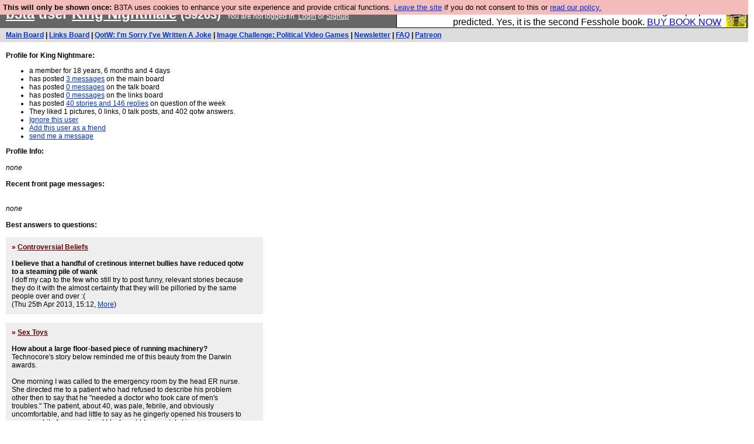

--- FILE ---
content_type: text/html; charset=UTF-8
request_url: https://b3ta.com/users/profile.php?id=59263
body_size: 4355
content:

<!DOCTYPE html>
<html lang="en">

<head>
<meta charset="utf-8">
<meta http-equiv=Content-Type content="text/html; charset=UTF-8">
<meta name="viewport" content="width=device-width, initial-scale=1"> <!-- here for bootstrap rendering and touch zooming -->
<meta name="google-site-verification" content="QnF915OSHh0Uj4K3-Z6kajk9y7vERlujBcw-Bcowe9g" />

<div class="container-fluid"> <!-- here for bootstrap container div -->

<!-- Latest compiled and minified CSS -->


<!-- jQuery library -->
<link rel="stylesheet" href="/javascript/jquery/ui/1.12.1/themes/base/jquery-ui.min.css">
<script src="https://code.jquery.com/jquery-1.12.4.js"></script>
<script src="https://code.jquery.com/ui/1.12.1/jquery-ui.js"></script>


<!-- Popper JS -->
<script src="https://cdnjs.cloudflare.com/ajax/libs/popper.js/1.14.0/umd/popper.min.js"></script>

<!-- Bootstrap -->
<script src="https://maxcdn.bootstrapcdn.com/bootstrap/4.1.0/js/bootstrap.min.js"></script>






<title>b3ta.com user King Nightmare</title>

<link rel="stylesheet" href="/style/board.css?cachebust=12388
" type="text/css" media="all" />



<script type="text/javascript" src="/javascript/lib_v222.js?cachebust=212388
"></script>

				<script type="text/javascript">
					$( document ).ready(function() {
						setup_popuplinks();
					});
				</script>



<link rel="stylesheet" href="/style/ads.css" type="text/css" media="all" />
</head>
<body>

<div id="topbar">


					<div id="tad">
	
				<script src="/javascript/sponsor-header.js?cachebust=12388
"></script>
				</div>

	
	<span id="logo"><span id="target" onclick="window.location='http://b3ta.com';"></span><a href="/" style="color: #ffffff;">b3ta</a> user <a href="/users/profile.php?id=59263" style="color: #ffffff;">King Nightmare</a> <small>(59263)</small>&nbsp</span>

	You are not logged in. <a href="/users/login.php?from=%2Fusers%2F" name="header_login" class="w">Login</a> or <a href="/users/signup.php" name="board_signup" class="w">Signup</a><br>
</div>

<div id="navbar" style="background-color: #dddddd; color: #000000; font-family: arial, helvetica; font-size: 0.75em; padding: 5px 10px; font-weight: bold; margin-bottom: 0.5em;">

<a href="/board/" title="visit the main board" accesskey="1">Main Board</a> | <a href="/links/" title="visit the links board" accesskey="3">Links Board</a> | <a href="/questions/imsorryivewrittenajoke/" title="Question: I&#039;m Sorry I&#039;ve Written A Joke" accesskey="5">QotW: I'm Sorry I've Written A Joke</a> | <a href="/challenge/politicalvideogames/popular" title="Challenge: Political Video Games" accesskey="6">Image Challenge: Political Video Games</a> | <a href="/newsletter/issue976/" title="Read Issue 976: Your challenge this week is starting a drag act called &#039;Sonic Yootha Joyce&#039;">Newsletter</a> | <a href="/features/faq/" title="read the FAQ">FAQ</a> | <a href="https://www.patreon.com/b3ta" title="Fund b3ta with cash money">Patreon</a>





</div>



<div id="mainbar">

<div style="width: 400px;" id="newdiv">

<span id="profilebullets">
	<b>Profile for King Nightmare:</b><br>

	<ul>
		<li>a member for 18 years, 6 months and 4 days		<li>has posted <a href="/users/searchposts.php?id=59263&board=main">3 messages</a> on the main board
		<li>has posted <a href="/users/searchposts.php?id=59263&board=talk">0 messages</a> on the talk board
		<li>has posted <a href="/users/searchposts.php?id=59263&board=links">0 messages</a> on the links board
		<li>has posted <a href="/users/searchposts.php?id=59263&board=qotw">40 stories and 146 replies</a> on question of the week
		<li>They liked
			1 pictures,
			0 links,
			0 talk posts, and
			402 qotw answers.

		<li><a href="/users/manage.php?ignore=59263">Ignore this user</a>
		<li><a href="/users/manage.php?friend=59263">Add this user as a friend</a>
		<li><a href="/gaz/write/59263">send me a message</a>
	</ul>
</span>

	<b>Profile Info:</b><br>
	<br>
	<i>none</i>	<br>
	<br>

<span id="extras">
<a name="frontpage"></a>
	<b>Recent front page messages:</b><br>
	<br>
	<br>
	<i>none</i></a><br>
	<br>


<a name="answers"></a>
	<b>Best answers to questions:</b><br>
	<br>
	<div class="profileboxouter">
	<div class="profileboxinner">
		<b style="color: #660000;">&raquo; <a href="/questions/controversialbeliefs/" style="color: #660000">Controversial Beliefs</a></b><br>
		<br>
		<b>I believe that a handful of cretinous internet bullies have reduced qotw to a steaming pile of wank</b><br>
		I doff my cap to the few who still try to post funny, relevant stories because they do it with the almost certainty that they will be pilloried by the same people over and over :(<br>
		(Thu 25th Apr 2013, 15:12, <a href="/questions/controversialbeliefs/post1944294/">More</a>)<br>
	</div>
	</div>
	<br>
	<div class="profileboxouter">
	<div class="profileboxinner">
		<b style="color: #660000;">&raquo; <a href="/questions/sextoys/" style="color: #660000">Sex Toys</a></b><br>
		<br>
		<b>How about a large floor-based piece of running machinery?</b><br>
		Technocore's story below reminded me of this beauty from the Darwin awards.<br />
<br />
One morning I was called to the emergency room by the head ER nurse. She directed me to a patient who had refused to describe his problem other then to say that he "needed a doctor who took care of men's troubles." The patient, about 40, was pale, febrile, and obviously uncomfortable, and had little to say as he gingerly opened his trousers to expose a bit of angry red and black-and-blue scrotal skin. <br />
After I asked the nurse to leave us, the patient permitted me to remove his trousers, shorts, and two or three yards of foul-smelling, stained gauze wrapped about his scrotum, which was swollen to twice the size of a grapefruit and extremely tender. A jagged zig-zag laceration, oozing pus and blood, extended down the left scrotum. <br />
<br />
Amid the matted hair, edematous skin, and various exudates, I saw some half-buried dark linear objects and asked the patient what they were. Several days earlier, he replied, he had injured himself in the machine shop where he worked, and had closed the laceration himself with a heavy-duty stapling gun. The dark objects were one-inch staples of the type used in putting up wallboard. <br />
<br />
We x-rayed the patients scrotum to locate the staples; admitting him to the hospital; and gave him tetanus antitoxin, a broad-spectrum antibacterial therapy, and hexachlorophene sitz baths prior to surgery the next morning. <br />
<br />
The procedure consisted of exploration and debridement of the left side of the scrotal pouch. Eight rusty staples were retrieved, and the skin edges were trimmed and freshened. The left testis had been avulsed and was missing. The stump of the spermatic cord was recovered at the inguinal canal, debrided, and the vessels ligated properly, though not much of a hematoma was present. Through-and through Penrose drains were sutured loosely in site, and the skin was loosely closed. <br />
<br />
Convalescence was uneventful, and before his release from the hospital less then a week later, the patient confided the rest of his story to me. <br />
<br />
An unmarried loner, he usually didn't leave the machine shop at lunchtime with his co-workers. Finding himself alone, he had begun the regular practice of masturbating by holding his penis against the canvas drive-belt of a large floor-based piece of running machinery. One day, as he approached orgasm, he lost his concentration and leaned too close to the belt. When his scrotum suddenly became caught between the pulley-wheel and the drive-belt, he was thrown into the air and landed a few feet away. Unaware that he had lost his left testis, and perhaps too stunned to feel much pain, he stapled the wound closed and resumed work. <br />
<br />
I can only assume he abandoned this method of self-gratification.<br>
		(Wed 23rd May 2012, 8:43, <a href="/questions/sextoys/post1622825/">More</a>)<br>
	</div>
	</div>
	<br>
	<div class="profileboxouter">
	<div class="profileboxinner">
		<b style="color: #660000;">&raquo; <a href="/questions/firstworldproblems/" style="color: #660000">First World Problems</a></b><br>
		<br>
		<b>I am annoyed that a certain amount of people have made this site like a clique </b><br>
		that is now unusable by regular b3tards, thusly making it a playground for cuntish cunts to work their cunt-tastic magic.<br />
<br />
If I get more annoyed I may make a list...<br>
		(Wed 7th Mar 2012, 15:06, <a href="/questions/firstworldproblems/post1552133/">More</a>)<br>
	</div>
	</div>
	<br>
	<div class="profileboxouter">
	<div class="profileboxinner">
		<b style="color: #660000;">&raquo; <a href="/questions/corporateidiocy/" style="color: #660000">Corporate Idiocy</a></b><br>
		<br>
		<b>I'm currently drunk at work.</b><br>
		I'm rubbish at my job, but I'm cheap.  In accordance with this policy, my employers have made several 'competent' employees redundant to 'cut costs', and they now have me instead.<br />
<br />
Makes you feel proud.<br>
		(Tue 28th Feb 2012, 16:04, <a href="/questions/corporateidiocy/post1543867/">More</a>)<br>
	</div>
	</div>
	<br>
	<div class="profileboxouter">
	<div class="profileboxinner">
		<b style="color: #660000;">&raquo; <a href="/questions/driventomadness/" style="color: #660000">Driven to Madness</a></b><br>
		<br>
		<b>Perspective</b><br>
		I was going to say that I hate it that people have posted about pet peeves, minor gripes and general annoyances.  Hardly 'driven to madness' is it?<br />
<br />
Then again, I just read an article about our latest celeb-nonce, Freddie Starr.  During his attempt to deflect blame he was quoted saying that Peadophiles were a 'pet peeve' of his.<br />
<br />
A fucking 'pet peeve'?  He makes it sound like kiddyfiddling is up there with mixing the knives and forks in your cutlery drawer.  I hope he dies a bit.<br>
		(Wed 10th Oct 2012, 9:58, <a href="/questions/driventomadness/post1753681/">More</a>)<br>
	</div>
	</div>
[<a href="/users/searchposts.php?id=59263&board=qotw">read all their answers</a>]
	<br>
</span>

</div>

</div>

</div> <!--  class="container-fluid" -->

<!-- b3ta <?=6.0.0?> -->

<script type="text/javascript" src="https://www.google-analytics.com/urchin.js"></script>
<script type="text/javascript">
<!--
_uacct = "UA-96813-1";
urchinTracker();
//-->
</script>


<script defer src="https://static.cloudflareinsights.com/beacon.min.js/vcd15cbe7772f49c399c6a5babf22c1241717689176015" integrity="sha512-ZpsOmlRQV6y907TI0dKBHq9Md29nnaEIPlkf84rnaERnq6zvWvPUqr2ft8M1aS28oN72PdrCzSjY4U6VaAw1EQ==" data-cf-beacon='{"version":"2024.11.0","token":"14d40b0a5565471381f2fbbbc217a12b","r":1,"server_timing":{"name":{"cfCacheStatus":true,"cfEdge":true,"cfExtPri":true,"cfL4":true,"cfOrigin":true,"cfSpeedBrain":true},"location_startswith":null}}' crossorigin="anonymous"></script>
</body>
</html>